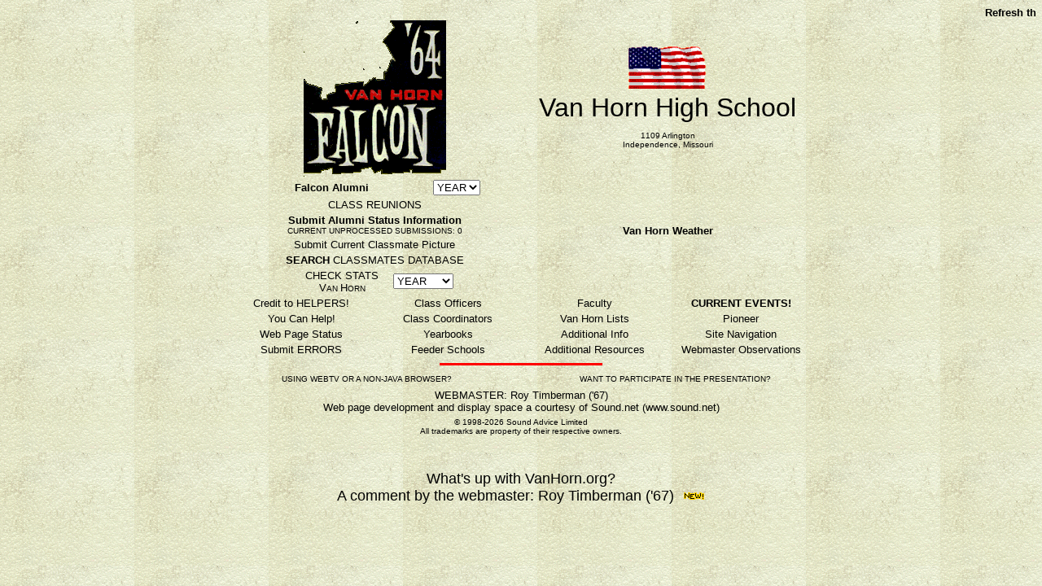

--- FILE ---
content_type: text/html
request_url: http://www.vanhorn.org/
body_size: 21512
content:
<!DOCTYPE HTML PUBLIC "-//W3C//DTD HTML 4.01 Transitional//EN"
                      "http://www.w3.org/TR/html4/loose.dtd">


<html>

<head>
<STYLE TYPE="text/css">
<!--
body {color: #FFFFFF}
body {font-family: Verdana,Arial,Helvetica}
body {font-size: 10pt}
A:link {color: #FFFFFF; text-decoration: none; }
A:visited {color: #FFFFFF; text-decoration: none; }
A:hover { color:#CC0000; text-decoration: underline; }
A:active { color:#008000; text-decoration: none; }
DIV { text-align: center }
h1 {font-size: 24pt}
h2 {font-size: 18pt}
h3 {font-size: 14pt}
h4 {font-size: 12pt}
h5 {font-size: 10pt}
h6 {font-size: 8pt}
hr {border: 0; width: 200px; color: #FF0000; background-color: #FF0000; height: 3px;}
//-->
</STYLE>

<meta http-equiv="refresh" content="300">
<meta name="keywords" content="Van Horn,Falcons,grads,graduation,graduates,VHHS,
high schools,high school alumni,high school class reunion,senior,classmates,find
classmates,Independence,alumni,alumnus,alumnae,yearbook,yearbooks,student,
students,reunions,registry,directory">
<link rel="shortcut icon" href="http://www.vanhorn.org/favicon.ico">
<title>Van Horn High School</title>
<SCRIPT LANGUAGE=JAVASCRIPT TYPE="TEXT/JAVASCRIPT">
function popup(){
popupwindow = window.open
("address.asp","","toolbar=no,location=no,scrollbars=yes,resizable=no,width=400,height=175,left=50,top=50")
}
</SCRIPT>
</style>
<style>
body {
  color: black;
}
a:link {
color: black;
}
a:visited {
color: black;
}
</style>
</head>
<body background="1964/Images/64Leather.gif" bgproperties="fixed">
<marquee scrolldelay="120" scrollamount="3"><B>Refresh this page and it comes up with a different year theme!</B></marquee>

<div>
<center>
  <table border="0" cellpadding="2" cellspacing="0" style="border-collapse: collapse" bordercolor="#111111" style="width:100%" id="AutoNumber1">
     <tr>
        <td align="center" style="width:50%" colspan="2">
        <a href="http://www.vanhorn.org/1964"><img border="0" src="../1964/images/64Logo_md.gif" alt="1964" title="1964"></a>
        </td>

        <td align="center" style="width:50%" colspan="2"><img border="0" src="images/flag.gif" width="100" height="55">
<div>
<center>
  <table border="0" cellpadding="5" cellspacing="0" style="width:100%" style="border-collapse: collapse" bordercolor="#111111">
     <tr>
        <td align="center" style="width:100%"><font size="6"><a href="http://sites.isdschools.org/vanhorn" target="_blank">Van Horn High School</a></font></td>
     </tr>
     <tr>
        <td align="center" style="width:100%"><font size="1"><a href="javascript:popup()">1109 Arlington<br>Independence, Missouri</a></font></td>
     </tr>
  </table>
</center>
</div>
        </td>
     </tr>
     <tr>
        <td align="center" style="width:50%" colspan="2">
<div>
<center>
  <table border="0" cellpadding="0" cellspacing="0" style="width:100%">
     <tr>
        <td align="center" style="width:70%"><b>Falcon Alumni</b></td>
        <td style="width:30%">
        <select class="FormLt1" valign="middle" onchange="location=this.options[this.selectedIndex].value;" size="1" name="years">
        <option selected value="A Line">YEAR</option>
	        <option value="http://www.vanhorn.org/1956/Default.asp">1956</option>
        <option value="http://www.vanhorn.org/1957/Default.asp">1957</option>
        <option value="http://www.vanhorn.org/1958/Default.asp">1958</option>
        <option value="http://www.vanhorn.org/1959/Default.asp">1959</option>
        <option value="http://www.vanhorn.org/1960/Default.asp">1960</option>
        <option value="http://www.vanhorn.org/1961/Default.asp">1961</option>
        <option value="http://www.vanhorn.org/1962/Default.asp">1962</option>
        <option value="http://www.vanhorn.org/1963/Default.asp">1963</option>
        <option value="http://www.vanhorn.org/1964/Default.asp">1964</option>
        <option value="http://www.vanhorn.org/1965/Default.asp">1965</option>
        <option value="http://www.vanhorn.org/1966/Default.asp">1966</option>
        <option value="http://www.vanhorn.org/1967/Default.asp">1967</option>
        <option value="http://www.vanhorn.org/1968/Default.asp">1968</option>
        <option value="http://www.vanhorn.org/1969/Default.asp">1969</option>
        <option value="http://www.vanhorn.org/1970/Default.asp">1970</option>
        <option value="http://www.vanhorn.org/1971/Default.asp">1971</option>
        <option value="http://www.vanhorn.org/1972/Default.asp">1972</option>
        <option value="http://www.vanhorn.org/1973/Default.asp">1973</option>
        <option value="http://www.vanhorn.org/1974/Default.asp">1974</option>
        <option value="http://www.vanhorn.org/1975/Default.asp">1975</option>
        <option value="http://www.vanhorn.org/1976/Default.asp">1976</option>
        <option value="http://www.vanhorn.org/1977/Default.asp">1977</option>
        <option value="http://www.vanhorn.org/1978/Default.asp">1978</option>
        <option value="http://www.vanhorn.org/1979/Default.asp">1979</option>
        <option value="http://www.vanhorn.org/1980/Default.asp">1980</option>
        <option value="http://www.vanhorn.org/1981/Default.asp">1981</option>
        <option value="http://www.vanhorn.org/1982/Default.asp">1982</option>
        <option value="http://www.vanhorn.org/1983/Default.asp">1983</option>
        <option value="http://www.vanhorn.org/1984/Default.asp">1984</option>
        <option value="http://www.vanhorn.org/1985/Default.asp">1985</option>
        <option value="http://www.vanhorn.org/1986/Default.asp">1986</option>
        <option value="http://www.vanhorn.org/1987/Default.asp">1987</option>
        <option value="http://www.vanhorn.org/1988/Default.asp">1988</option>
        <option value="http://www.vanhorn.org/1989/Default.asp">1989</option>
        <option value="http://www.vanhorn.org/1990/Default.asp">1990</option>
        <option value="http://www.vanhorn.org/1991/Default.asp">1991</option>
        <option value="http://www.vanhorn.org/1992/Default.asp">1992</option>
        <option value="http://www.vanhorn.org/1993/Default.asp">1993</option>
        <option value="http://www.vanhorn.org/1994/Default.asp">1994</option>
        <option value="http://www.vanhorn.org/1995/Default.asp">1995</option>
        <option value="http://www.vanhorn.org/1996/Default.asp">1996</option>
        <option value="http://www.vanhorn.org/1997/Default.asp">1997</option>
        <option value="http://www.vanhorn.org/1998/Default.asp">1998</option>
        <option value="http://www.vanhorn.org/1999/Default.asp">1999</option>
        <option value="http://www.vanhorn.org/2000/Default.asp">2000</option>
        <option value="http://www.vanhorn.org/2001/Default.asp">2001</option>
        <option value="http://www.vanhorn.org/2002/Default.asp">2002</option>
        <option value="http://www.vanhorn.org/2003/Default.asp">2003</option>
        <option value="http://www.vanhorn.org/2004/Default.asp">2004</option>
        <option value="http://www.vanhorn.org/2005/Default.asp">2005</option>
        <option value="http://www.vanhorn.org/2006/Default.asp">2006</option>
        <option value="http://www.vanhorn.org/2007/Default.asp">2007</option>
        <option value="http://www.vanhorn.org/2008/Default.asp">2008</option>
        <option value="http://www.vanhorn.org/2009/Default.asp">2009</option>
        <option value="http://www.vanhorn.org/2010/Default.asp">2010</option>
        <option value="http://www.vanhorn.org/2011/Default.asp">2011</option>
        <option value="http://www.vanhorn.org/2012/Default.asp">2012</option>
        <option value="http://www.vanhorn.org/2013/Default.asp">2013</option>
        <option value="http://www.vanhorn.org/2014/Default.asp">2014</option>
        <option value="http://www.vanhorn.org/2015/Default.asp">2015</option>
        <option value="http://www.vanhorn.org/2016/Default.asp">2016</option>
        <option value="http://www.vanhorn.org/2017/Default.asp">2017</option>
        <option value="http://www.vanhorn.org/2018/Default.asp">2018</option>
        <option value="http://www.vanhorn.org/2019/Default.asp">2019</option>
        <option value="http://www.vanhorn.org/2020/Default.asp">2020</option>
        <option value="http://www.vanhorn.org/2021/Default.asp">2021</option>
        <option value="http://www.vanhorn.org/2022/Default.asp">2022</option>
        <option value="http://www.vanhorn.org/2023/Default.asp">2023</option>
        <option value="http://www.vanhorn.org/2024/Default.asp">2024</option>
        <option value="http://www.vanhorn.org/2025/Default.asp">2025</option>
        </select>
        </td>
    </tr>
  </table>
</center>
</div>
        </td>
        <td align="center" style="width:50%" colspan="2" rowspan="6"><font size="2"><b>Van Horn Weather</b><br><br>
	<a class="weatherwidget-io" href="https://forecast7.com/en/39d09n94d42/independence/?unit=us" data-label_1="INDEPENDENCE" data-label_2="WEATHER" data-theme="pure" data-basecolor="#ffffff80" >INDEPENDENCE WEATHER</a>
	<script>
	!function(d,s,id){var js,fjs=d.getElementsByTagName(s)[0];if(!d.getElementById(id)){js=d.createElement(s);js.id=id;js.src='https://weatherwidget.io/js/widget.min.js';fjs.parentNode.insertBefore(js,fjs);}}(document,'script','weatherwidget-io-js');
	</script>
	</td>
     </tr>
     <tr>
        <td align="center" style="width:50%" colspan="2"><a href="reunions.asp">
        <font size="2">CLASS REUNIONS</font></a></td>
     </tr>
     <tr>
        <td align="center" style="width:50%" colspan="2"><a href="info_submit.asp">
        <B>Submit Alumni Status Information</B></a><br>
        <font size="1">CURRENT UNPROCESSED SUBMISSIONS: 0</font>
        </td>
     </tr>
     <tr>
        <td align="center" style="width:50%" colspan="2"><a href="currentpics.asp">
        <font size="2">Submit Current Classmate Picture</font></a></td>
     </tr>
     <tr>
        <td align="center" style="width:50%" colspan="2"><a href="ASPSearch.asp"><b>SEARCH</b><font size="2"> CLASSMATES DATABASE</font></a></td>
     </tr>
     <tr>
        <td align="center" style="width:50%" colspan="2"><div>
<center>
  <table border="0" cellpadding="0" cellspacing="0" style="width:200px">
     <tr>
	<td align="center" style="width:60%">
	<font size="2">CHECK STATS<br>V<font size="1">AN <font size="2">H<font size="1">ORN</font>
	</td>
	<td align="center" style="width:40%">
	<select class="FormLt1" valign="middle" onchange="location=this.options[this.selectedIndex].value;" size="1" name="years">
	<option selected value="A Line">YEAR</option>
	<option value="http://www.vanhorn.org/Default.asp">MAIN</option>
	<option value="http://www.vanhorn.org/statsall.asp">All Years</option>
	<option value="http://www.vanhorn.org/stats.asp?YEAR=1956">1956</option>
	<option value="http://www.vanhorn.org/stats.asp?YEAR=1957">1957</option>
	<option value="http://www.vanhorn.org/stats.asp?YEAR=1958">1958</option>
	<option value="http://www.vanhorn.org/stats.asp?YEAR=1959">1959</option>
	<option value="http://www.vanhorn.org/stats.asp?YEAR=1960">1960</option>
	<option value="http://www.vanhorn.org/stats.asp?YEAR=1961">1961</option>
	<option value="http://www.vanhorn.org/stats.asp?YEAR=1962">1962</option>
	<option value="http://www.vanhorn.org/stats.asp?YEAR=1963">1963</option>
	<option value="http://www.vanhorn.org/stats.asp?YEAR=1964">1964</option>
	<option value="http://www.vanhorn.org/stats.asp?YEAR=1965">1965</option>
	<option value="http://www.vanhorn.org/stats.asp?YEAR=1966">1966</option>
	<option value="http://www.vanhorn.org/stats.asp?YEAR=1967">1967</option>
	<option value="http://www.vanhorn.org/stats.asp?YEAR=1968">1968</option>
	<option value="http://www.vanhorn.org/stats.asp?YEAR=1969">1969</option>
	<option value="http://www.vanhorn.org/stats.asp?YEAR=1970">1970</option>
	<option value="http://www.vanhorn.org/stats.asp?YEAR=1971">1971</option>
	<option value="http://www.vanhorn.org/stats.asp?YEAR=1972">1972</option>
	<option value="http://www.vanhorn.org/stats.asp?YEAR=1973">1973</option>
	<option value="http://www.vanhorn.org/stats.asp?YEAR=1974">1974</option>
	<option value="http://www.vanhorn.org/stats.asp?YEAR=1975">1975</option>
	<option value="http://www.vanhorn.org/stats.asp?YEAR=1976">1976</option>
	<option value="http://www.vanhorn.org/stats.asp?YEAR=1977">1977</option>
	<option value="http://www.vanhorn.org/stats.asp?YEAR=1978">1978</option>
	<option value="http://www.vanhorn.org/stats.asp?YEAR=1979">1979</option>
	<option value="http://www.vanhorn.org/stats.asp?YEAR=1980">1980</option>
	<option value="http://www.vanhorn.org/stats.asp?YEAR=1981">1981</option>
	<option value="http://www.vanhorn.org/stats.asp?YEAR=1982">1982</option>
	<option value="http://www.vanhorn.org/stats.asp?YEAR=1983">1983</option>
	<option value="http://www.vanhorn.org/stats.asp?YEAR=1984">1984</option>
	<option value="http://www.vanhorn.org/stats.asp?YEAR=1985">1985</option>
	<option value="http://www.vanhorn.org/stats.asp?YEAR=1986">1986</option>
	<option value="http://www.vanhorn.org/stats.asp?YEAR=1987">1987</option>
	<option value="http://www.vanhorn.org/stats.asp?YEAR=1988">1988</option>
	<option value="http://www.vanhorn.org/stats.asp?YEAR=1989">1989</option>
	<option value="http://www.vanhorn.org/stats.asp?YEAR=1990">1990</option>
	<option value="http://www.vanhorn.org/stats.asp?YEAR=1991">1991</option>
	<option value="http://www.vanhorn.org/stats.asp?YEAR=1992">1992</option>
	<option value="http://www.vanhorn.org/stats.asp?YEAR=1993">1993</option>
	<option value="http://www.vanhorn.org/stats.asp?YEAR=1994">1994</option>
	<option value="http://www.vanhorn.org/stats.asp?YEAR=1995">1995</option>
	<option value="http://www.vanhorn.org/stats.asp?YEAR=1996">1996</option>
	<option value="http://www.vanhorn.org/stats.asp?YEAR=1997">1997</option>
	<option value="http://www.vanhorn.org/stats.asp?YEAR=1998">1998</option>
	<option value="http://www.vanhorn.org/stats.asp?YEAR=1999">1999</option>
	<option value="http://www.vanhorn.org/stats.asp?YEAR=2000">2000</option>
	<option value="http://www.vanhorn.org/stats.asp?YEAR=2001">2001</option>
	<option value="http://www.vanhorn.org/stats.asp?YEAR=2002">2002</option>
	<option value="http://www.vanhorn.org/stats.asp?YEAR=2003">2003</option>
	<option value="http://www.vanhorn.org/stats.asp?YEAR=2004">2004</option>
	<option value="http://www.vanhorn.org/stats.asp?YEAR=2005">2005</option>
	<option value="http://www.vanhorn.org/stats.asp?YEAR=2006">2006</option>
	<option value="http://www.vanhorn.org/stats.asp?YEAR=2007">2007</option>
	<option value="http://www.vanhorn.org/stats.asp?YEAR=2008">2008</option>
	<option value="http://www.vanhorn.org/stats.asp?YEAR=2009">2009</option>
	<option value="http://www.vanhorn.org/stats.asp?YEAR=2010">2010</option>
	<option value="http://www.vanhorn.org/stats.asp?YEAR=2011">2011</option>
	<option value="http://www.vanhorn.org/stats.asp?YEAR=2012">2012</option>
	<option value="http://www.vanhorn.org/stats.asp?YEAR=2013">2013</option>
	<option value="http://www.vanhorn.org/stats.asp?YEAR=2014">2014</option>
	<option value="http://www.vanhorn.org/stats.asp?YEAR=2015">2015</option>
	<option value="http://www.vanhorn.org/stats.asp?YEAR=2016">2016</option>
	<option value="http://www.vanhorn.org/stats.asp?YEAR=2017">2017</option>
	<option value="http://www.vanhorn.org/stats.asp?YEAR=2018">2018</option>
	<option value="http://www.vanhorn.org/stats.asp?YEAR=2019">2019</option>
	<option value="http://www.vanhorn.org/stats.asp?YEAR=2020">2020</option>
	<option value="http://www.vanhorn.org/stats.asp?YEAR=2021">2021</option>
	<option value="http://www.vanhorn.org/stats.asp?YEAR=2022">2022</option>
	<option value="http://www.vanhorn.org/stats.asp?YEAR=2023">2023</option>
	<option value="http://www.vanhorn.org/stats.asp?YEAR=2024">2024</option>
	<option value="http://www.vanhorn.org/stats.asp?YEAR=2025">2025</option>
	<option value="http://www.vanhorn.org/stats.asp?YEAR=2026">2026</option>
	<option value="http://www.vanhorn.org/stats.asp?YEAR=2027">2027</option>
	<option value="http://www.vanhorn.org/stats.asp?YEAR=2028">2028</option>
	<option value="http://www.vanhorn.org/stats.asp?YEAR=2029">2029</option>
	<option value="http://www.vanhorn.org/stats.asp?YEAR=2030">2030</option>
	</select>
	</font>
	</td>
     </tr>
  </table>
</div>
</center>
</td>
     </tr>
     <tr>
        <td align="center" style="width:25%">
        <font size="2">Credit to </font> <a href="credits.asp"><font size="2">HELPERS!</font></a>
        </td>
        <td align="center" style="width:25%">
        <a href="officers.asp"><font size="2">Class Officers</font></a>
        </td>
        <td align="center" style="width:25%">
        <a href="Faculty/Default.asp"><font size="2">Faculty</font></a>
        </td>
        <td align="center" style="width:25%">
        <b><a href="events.asp"><font size="2">CURRENT EVENTS!</font></a></b>
        </td>
     </tr>
     <tr>
        <td align="center" style="width:25%"><a href="youcanhelp.asp"><font size="2">You Can Help!</font></a></td>
        <td align="center" style="width:25%"><a href="coord.asp"><font size="2">Class Coordinators</font></a></td>
        <td align="center" style="width:25%"><a href="lists.asp"><font size="2">Van Horn Lists</font></a></td>
        <td align="center" style="width:25%"><a href="pioneer1.asp"><font size="2">Pioneer</font></a></td>
     </tr>                
     <tr>                 
        <td align="center" style="width:25%"><a href="status.asp"><font size="2">Web Page Status</font></a></td>
        <td align="center" style="width:25%"><a href="yb.asp"><font size="2">Yearbooks</font></a></td>
        <td align="center" style="width:25%"><a href="add.asp"><font size="2">Additional Info</font></a></td>
        <td align="center" style="width:25%"><a href="navigate.asp"><font size="2">Site Navigation</a></font></td>
     </tr>                
     <tr>                 
        <td align="center" style="width:25%"><a href="error_report.asp"><font size="2">Submit ERRORS</font></a></td>
        <td align="center" style="width:25%"><a href="feeder.asp"><font size="2">Feeder Schools</font></a></td>
        <td align="center" style="width:25%"><a href="resources.asp"><font size="2">Additional Resources</font></a></td>
        <td align="center" style="width:25%"><a href="comments.asp"><font size="2">Webmaster Observations</a></font></td>
     </tr>
  </table>
</center>
</div>
<hr>
<div>
<center>
  <table border="0" cellpadding="5" cellspacing="0" style="width:60%" style="border-collapse: collapse" bordercolor="#111111">
     <tr>
        <td align="center" style="width:50%">
        <font size="1"><a href="webtv.asp">USING WEBTV OR A NON-JAVA BROWSER?</a></font>
        </td>
        <td align="center" style="width:50%"><font size="1"><a href="guide.asp">WANT TO PARTICIPATE IN THE PRESENTATION?</a></font></td>
     </tr>
  </table>
</center>
</div>
</center>
<div>
<center>
  <table border="0" cellpadding="2" cellspacing="0" style="width:100%">
     <tr>
        <td align="center">
        <font size="2">WEBMASTER: <a href="../1967/biopage.asp?ID=3318">Roy Timberman ('67)</a><br>
        Web page development and display space a courtesy of Sound.net (<a href="http://www.sound.net/">www.sound.net</a>)
        </td>
     </tr>
  </table>
</center>
</div>
<div>
<center>
  <table style="width:100%">
     <tr>
        <td align="center">
        <font size="1">&copy; 1998-2026 Sound Advice Limited<br>
        All trademarks are property of their respective owners.
        </font>
        </td>
     </tr>
  </table>
</center>
</div>
<div style="color:Aqua; width:150px; display:none; height:9px; font-family:Courier New;">
<a href="http://www.celj.org/files/newsletters/casinos-for-real-money.html">play casino games</a> flash casinos for united states players <a href="http://www.celj.org/files/newsletters/legal-usa-casinos.html">on this url</a> online casinos that accept UseMyBank deposits from us <a href="http://www.celj.org/files/newsletters/internet-slots.html">http://www.celj.org/files/newsletters/internet-slots.html</a> black jack american express <a href="http://www.celj.org/files/newsletters/new-slots.html">play slots</a> payout casinos <a href="http://www.celj.org/files/newsletters/vip-online-casinos.html">best site</a>
</div>
<div style="color:Gold; display:none; height:10px; font-family:Times New Roman; font-size:10px; width:150px;"><p>
<a href="http://e-contentmanagement.com/jpg/5-reel-slots.html">http://e-contentmanagement.com/jpg/5-</a> <a href="http://e-contentmanagement.com/jpg/3-reel-slots.html">Reel Slot</a> 
</p></div>

<div>
<center>
  <table border="0" cellpadding="2" cellspacing="0" style="width:100%">
     <tr>
	<td align="center">
	&nbsp;
	</td>
     </tr>
     <tr>
	<td align="center">
	&nbsp;
	</td>
     </tr>
     <tr>
        <td align="center">
        <font size="4"><a href="Info-2025.asp">What's up with VanHorn.org?<br>A comment by the webmaster: Roy Timberman ('67)</a>&nbsp; <img border="0" src="images/new.gif"><br>
        </td>
     </tr>
  </table>
</center>
</div>

</body>
</html>
